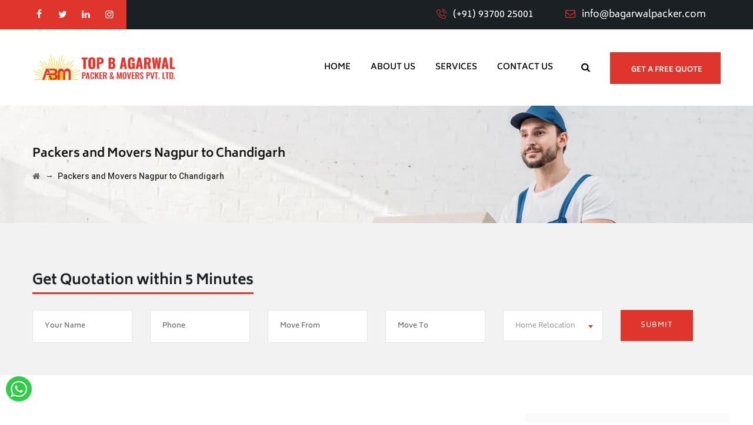

--- FILE ---
content_type: text/html; charset=UTF-8
request_url: https://bagarwalpacker.com/packers-and-movers-nagpur-to-chandigarh/
body_size: 22363
content:
<!DOCTYPE html>
<html lang="en-US" class="no-js">
<head>
<meta name="Content-Language" content="EN"/>	
<meta name="distribution" content="global"/>
<meta name="audience" content="all"/>	
<meta name="revisit-after" content="1 days" />
<meta name="robots" content="index, follow, max-snippet:-1, max-image-preview:large, max-video-preview:-1" />
<meta name="viewport" content="width=device-width,initial-scale=1,maximum-scale=1,user-scalable=no">	
<meta property="og:type" content="article" />	
<meta name="article:tag" content="packers and movers Nagpur to Chandigarh, movers and packers Nagpur to Chandigarh">
<meta name="classification" content="Packers and Movers Nagpur to Chandigarh">	
<meta name="keywords" content="packers and movers Nagpur to Chandigarh, packers movers Nagpur to Chandigarh, movers and packers services Nagpur to Chandigarh,  packers & movers Nagpur to Chandigarh, Household shifting Nagpur to Chandigarh, Relocation Services Nagpur to Chandigarh, Home Shifting Service Nagpur to Chandigarh.">					
<meta name="author" content="Bagarwal Packer">	
<meta property="og:image" content="https://bagarwalpacker.com/wp-content/uploads/2022/07/banner-12.jpg" >
<meta property="og:image:alt" content= "packers and movers Nagpur to Chandigarh">	
<meta name="image" content="https://bagarwalpacker.com/wp-content/uploads/2022/07/banner-12.jpg">
<meta itemprop="name" content="Packers and Movers Nagpur to Chandigarh- Shifting service charges">
<meta itemprop="description" content="Packers and Movers Nagpur to Chandigarh offering Home Shifting, Bike, car and truck transport services & Commercial shifting from Movers and Packers Nagpur to Chandigarh get moving instant quote">
<meta itemprop="image" content="https://bagarwalpacker.com/wp-content/uploads/2022/07/banner-12.jpg">
<meta name="HandheldFriendly" content="true">
	<meta name="google-site-verification" content="1vHSZf0s41qM_hYsROWxkyLXSf_0nBCz6Gqy4alkrKU" />
	<meta name="google-site-verification" content="EZvejutwFs6tJzhBxMJ__FsIyE7R8KRPCXiqmXgIsJw" />
	<meta charset="UTF-8">
	<meta name="SKYPE_TOOLBAR" content="SKYPE_TOOLBAR_PARSER_COMPATIBLE" />
	<!-- Google tag (gtag.js) -->
<script async src="https://www.googletagmanager.com/gtag/js?id=G-DY9ZY1M5WY"></script>
<script>
  window.dataLayer = window.dataLayer || [];
  function gtag(){dataLayer.push(arguments);}
  gtag('js', new Date());

  gtag('config', 'G-DY9ZY1M5WY');
</script>
	<link rel="profile" href="http://gmpg.org/xfn/11">
	<meta name="viewport" content="width=device-width, initial-scale=1">
		<script> 'use strict'; (function(html){html.className = html.className.replace(/\bno-js\b/,'js')})(document.documentElement);</script>
<meta name='robots' content='index, follow, max-image-preview:large, max-snippet:-1, max-video-preview:-1' />
	<style>img:is([sizes="auto" i], [sizes^="auto," i]) { contain-intrinsic-size: 3000px 1500px }</style>
	<!-- Speed of this site is optimised by WP Performance Score Booster plugin v2.2.1 - https://dipakgajjar.com/wp-performance-score-booster/ -->

	<!-- This site is optimized with the Yoast SEO plugin v20.1 - https://yoast.com/wordpress/plugins/seo/ -->
	<title>Packers and Movers Nagpur to Chandigarh | Transport Services Charges</title>
	<meta name="description" content="Top B Agarwal Packers Movers is professional packing and moving services, handling Packers and Movers Nagpur to Chandigarh, corporate and household relocations, car transportation services Cost and Charges" />
	<link rel="canonical" href="https://bagarwalpacker.com/packers-and-movers-nagpur-to-chandigarh/" />
	<meta property="og:locale" content="en_US" />
	<meta property="og:type" content="article" />
	<meta property="og:title" content="Packers and Movers Nagpur to Chandigarh | Transport Services Charges" />
	<meta property="og:description" content="Top B Agarwal Packers Movers is professional packing and moving services, handling Packers and Movers Nagpur to Chandigarh, corporate and household relocations, car transportation services Cost and Charges" />
	<meta property="og:url" content="https://bagarwalpacker.com/packers-and-movers-nagpur-to-chandigarh/" />
	<meta property="og:site_name" content="Top B Agarwal Packer &amp; Movers Pvt. Ltd." />
	<meta property="article:modified_time" content="2022-07-10T14:42:44+00:00" />
	<meta name="twitter:card" content="summary_large_image" />
	<meta name="twitter:label1" content="Est. reading time" />
	<meta name="twitter:data1" content="4 minutes" />
	<script type="application/ld+json" class="yoast-schema-graph">{"@context":"https://schema.org","@graph":[{"@type":"WebPage","@id":"https://bagarwalpacker.com/packers-and-movers-nagpur-to-chandigarh/","url":"https://bagarwalpacker.com/packers-and-movers-nagpur-to-chandigarh/","name":"Packers and Movers Nagpur to Chandigarh | Transport Services Charges","isPartOf":{"@id":"https://bagarwalpacker.com/#website"},"datePublished":"2022-07-10T12:45:13+00:00","dateModified":"2022-07-10T14:42:44+00:00","description":"Top B Agarwal Packers Movers is professional packing and moving services, handling Packers and Movers Nagpur to Chandigarh, corporate and household relocations, car transportation services Cost and Charges","breadcrumb":{"@id":"https://bagarwalpacker.com/packers-and-movers-nagpur-to-chandigarh/#breadcrumb"},"inLanguage":"en-US","potentialAction":[{"@type":"ReadAction","target":["https://bagarwalpacker.com/packers-and-movers-nagpur-to-chandigarh/"]}]},{"@type":"BreadcrumbList","@id":"https://bagarwalpacker.com/packers-and-movers-nagpur-to-chandigarh/#breadcrumb","itemListElement":[{"@type":"ListItem","position":1,"name":"Home","item":"https://bagarwalpacker.com/"},{"@type":"ListItem","position":2,"name":"Packers and Movers Nagpur to Chandigarh"}]},{"@type":"WebSite","@id":"https://bagarwalpacker.com/#website","url":"https://bagarwalpacker.com/","name":"Top B Agarwal Packer &amp; Movers Pvt. Ltd.","description":"Logistic, Transportation and warehousing service","publisher":{"@id":"https://bagarwalpacker.com/#organization"},"potentialAction":[{"@type":"SearchAction","target":{"@type":"EntryPoint","urlTemplate":"https://bagarwalpacker.com/?s={search_term_string}"},"query-input":"required name=search_term_string"}],"inLanguage":"en-US"},{"@type":"Organization","@id":"https://bagarwalpacker.com/#organization","name":"Top B Agarwal Packer &amp; Movers Pvt. Ltd.","url":"https://bagarwalpacker.com/","logo":{"@type":"ImageObject","inLanguage":"en-US","@id":"https://bagarwalpacker.com/#/schema/logo/image/","url":"http://bagarwalpacker.com/wp-content/uploads/2022/07/banner-12.jpg","contentUrl":"http://bagarwalpacker.com/wp-content/uploads/2022/07/banner-12.jpg","width":1920,"height":700,"caption":"Top B Agarwal Packer &amp; Movers Pvt. Ltd."},"image":{"@id":"https://bagarwalpacker.com/#/schema/logo/image/"}}]}</script>
	<!-- / Yoast SEO plugin. -->


<link rel='dns-prefetch' href='//fonts.googleapis.com' />
<link rel="alternate" type="application/rss+xml" title="Top B Agarwal Packer &amp; Movers Pvt. Ltd. &raquo; Feed" href="https://bagarwalpacker.com/feed/" />
<link rel="alternate" type="application/rss+xml" title="Top B Agarwal Packer &amp; Movers Pvt. Ltd. &raquo; Comments Feed" href="https://bagarwalpacker.com/comments/feed/" />
<style id='classic-theme-styles-inline-css'>
/*! This file is auto-generated */
.wp-block-button__link{color:#fff;background-color:#32373c;border-radius:9999px;box-shadow:none;text-decoration:none;padding:calc(.667em + 2px) calc(1.333em + 2px);font-size:1.125em}.wp-block-file__button{background:#32373c;color:#fff;text-decoration:none}
</style>
<style id='global-styles-inline-css'>
:root{--wp--preset--aspect-ratio--square: 1;--wp--preset--aspect-ratio--4-3: 4/3;--wp--preset--aspect-ratio--3-4: 3/4;--wp--preset--aspect-ratio--3-2: 3/2;--wp--preset--aspect-ratio--2-3: 2/3;--wp--preset--aspect-ratio--16-9: 16/9;--wp--preset--aspect-ratio--9-16: 9/16;--wp--preset--color--black: #000000;--wp--preset--color--cyan-bluish-gray: #abb8c3;--wp--preset--color--white: #ffffff;--wp--preset--color--pale-pink: #f78da7;--wp--preset--color--vivid-red: #cf2e2e;--wp--preset--color--luminous-vivid-orange: #ff6900;--wp--preset--color--luminous-vivid-amber: #fcb900;--wp--preset--color--light-green-cyan: #7bdcb5;--wp--preset--color--vivid-green-cyan: #00d084;--wp--preset--color--pale-cyan-blue: #8ed1fc;--wp--preset--color--vivid-cyan-blue: #0693e3;--wp--preset--color--vivid-purple: #9b51e0;--wp--preset--gradient--vivid-cyan-blue-to-vivid-purple: linear-gradient(135deg,rgba(6,147,227,1) 0%,rgb(155,81,224) 100%);--wp--preset--gradient--light-green-cyan-to-vivid-green-cyan: linear-gradient(135deg,rgb(122,220,180) 0%,rgb(0,208,130) 100%);--wp--preset--gradient--luminous-vivid-amber-to-luminous-vivid-orange: linear-gradient(135deg,rgba(252,185,0,1) 0%,rgba(255,105,0,1) 100%);--wp--preset--gradient--luminous-vivid-orange-to-vivid-red: linear-gradient(135deg,rgba(255,105,0,1) 0%,rgb(207,46,46) 100%);--wp--preset--gradient--very-light-gray-to-cyan-bluish-gray: linear-gradient(135deg,rgb(238,238,238) 0%,rgb(169,184,195) 100%);--wp--preset--gradient--cool-to-warm-spectrum: linear-gradient(135deg,rgb(74,234,220) 0%,rgb(151,120,209) 20%,rgb(207,42,186) 40%,rgb(238,44,130) 60%,rgb(251,105,98) 80%,rgb(254,248,76) 100%);--wp--preset--gradient--blush-light-purple: linear-gradient(135deg,rgb(255,206,236) 0%,rgb(152,150,240) 100%);--wp--preset--gradient--blush-bordeaux: linear-gradient(135deg,rgb(254,205,165) 0%,rgb(254,45,45) 50%,rgb(107,0,62) 100%);--wp--preset--gradient--luminous-dusk: linear-gradient(135deg,rgb(255,203,112) 0%,rgb(199,81,192) 50%,rgb(65,88,208) 100%);--wp--preset--gradient--pale-ocean: linear-gradient(135deg,rgb(255,245,203) 0%,rgb(182,227,212) 50%,rgb(51,167,181) 100%);--wp--preset--gradient--electric-grass: linear-gradient(135deg,rgb(202,248,128) 0%,rgb(113,206,126) 100%);--wp--preset--gradient--midnight: linear-gradient(135deg,rgb(2,3,129) 0%,rgb(40,116,252) 100%);--wp--preset--font-size--small: 13px;--wp--preset--font-size--medium: 20px;--wp--preset--font-size--large: 36px;--wp--preset--font-size--x-large: 42px;--wp--preset--spacing--20: 0.44rem;--wp--preset--spacing--30: 0.67rem;--wp--preset--spacing--40: 1rem;--wp--preset--spacing--50: 1.5rem;--wp--preset--spacing--60: 2.25rem;--wp--preset--spacing--70: 3.38rem;--wp--preset--spacing--80: 5.06rem;--wp--preset--shadow--natural: 6px 6px 9px rgba(0, 0, 0, 0.2);--wp--preset--shadow--deep: 12px 12px 50px rgba(0, 0, 0, 0.4);--wp--preset--shadow--sharp: 6px 6px 0px rgba(0, 0, 0, 0.2);--wp--preset--shadow--outlined: 6px 6px 0px -3px rgba(255, 255, 255, 1), 6px 6px rgba(0, 0, 0, 1);--wp--preset--shadow--crisp: 6px 6px 0px rgba(0, 0, 0, 1);}:where(.is-layout-flex){gap: 0.5em;}:where(.is-layout-grid){gap: 0.5em;}body .is-layout-flex{display: flex;}.is-layout-flex{flex-wrap: wrap;align-items: center;}.is-layout-flex > :is(*, div){margin: 0;}body .is-layout-grid{display: grid;}.is-layout-grid > :is(*, div){margin: 0;}:where(.wp-block-columns.is-layout-flex){gap: 2em;}:where(.wp-block-columns.is-layout-grid){gap: 2em;}:where(.wp-block-post-template.is-layout-flex){gap: 1.25em;}:where(.wp-block-post-template.is-layout-grid){gap: 1.25em;}.has-black-color{color: var(--wp--preset--color--black) !important;}.has-cyan-bluish-gray-color{color: var(--wp--preset--color--cyan-bluish-gray) !important;}.has-white-color{color: var(--wp--preset--color--white) !important;}.has-pale-pink-color{color: var(--wp--preset--color--pale-pink) !important;}.has-vivid-red-color{color: var(--wp--preset--color--vivid-red) !important;}.has-luminous-vivid-orange-color{color: var(--wp--preset--color--luminous-vivid-orange) !important;}.has-luminous-vivid-amber-color{color: var(--wp--preset--color--luminous-vivid-amber) !important;}.has-light-green-cyan-color{color: var(--wp--preset--color--light-green-cyan) !important;}.has-vivid-green-cyan-color{color: var(--wp--preset--color--vivid-green-cyan) !important;}.has-pale-cyan-blue-color{color: var(--wp--preset--color--pale-cyan-blue) !important;}.has-vivid-cyan-blue-color{color: var(--wp--preset--color--vivid-cyan-blue) !important;}.has-vivid-purple-color{color: var(--wp--preset--color--vivid-purple) !important;}.has-black-background-color{background-color: var(--wp--preset--color--black) !important;}.has-cyan-bluish-gray-background-color{background-color: var(--wp--preset--color--cyan-bluish-gray) !important;}.has-white-background-color{background-color: var(--wp--preset--color--white) !important;}.has-pale-pink-background-color{background-color: var(--wp--preset--color--pale-pink) !important;}.has-vivid-red-background-color{background-color: var(--wp--preset--color--vivid-red) !important;}.has-luminous-vivid-orange-background-color{background-color: var(--wp--preset--color--luminous-vivid-orange) !important;}.has-luminous-vivid-amber-background-color{background-color: var(--wp--preset--color--luminous-vivid-amber) !important;}.has-light-green-cyan-background-color{background-color: var(--wp--preset--color--light-green-cyan) !important;}.has-vivid-green-cyan-background-color{background-color: var(--wp--preset--color--vivid-green-cyan) !important;}.has-pale-cyan-blue-background-color{background-color: var(--wp--preset--color--pale-cyan-blue) !important;}.has-vivid-cyan-blue-background-color{background-color: var(--wp--preset--color--vivid-cyan-blue) !important;}.has-vivid-purple-background-color{background-color: var(--wp--preset--color--vivid-purple) !important;}.has-black-border-color{border-color: var(--wp--preset--color--black) !important;}.has-cyan-bluish-gray-border-color{border-color: var(--wp--preset--color--cyan-bluish-gray) !important;}.has-white-border-color{border-color: var(--wp--preset--color--white) !important;}.has-pale-pink-border-color{border-color: var(--wp--preset--color--pale-pink) !important;}.has-vivid-red-border-color{border-color: var(--wp--preset--color--vivid-red) !important;}.has-luminous-vivid-orange-border-color{border-color: var(--wp--preset--color--luminous-vivid-orange) !important;}.has-luminous-vivid-amber-border-color{border-color: var(--wp--preset--color--luminous-vivid-amber) !important;}.has-light-green-cyan-border-color{border-color: var(--wp--preset--color--light-green-cyan) !important;}.has-vivid-green-cyan-border-color{border-color: var(--wp--preset--color--vivid-green-cyan) !important;}.has-pale-cyan-blue-border-color{border-color: var(--wp--preset--color--pale-cyan-blue) !important;}.has-vivid-cyan-blue-border-color{border-color: var(--wp--preset--color--vivid-cyan-blue) !important;}.has-vivid-purple-border-color{border-color: var(--wp--preset--color--vivid-purple) !important;}.has-vivid-cyan-blue-to-vivid-purple-gradient-background{background: var(--wp--preset--gradient--vivid-cyan-blue-to-vivid-purple) !important;}.has-light-green-cyan-to-vivid-green-cyan-gradient-background{background: var(--wp--preset--gradient--light-green-cyan-to-vivid-green-cyan) !important;}.has-luminous-vivid-amber-to-luminous-vivid-orange-gradient-background{background: var(--wp--preset--gradient--luminous-vivid-amber-to-luminous-vivid-orange) !important;}.has-luminous-vivid-orange-to-vivid-red-gradient-background{background: var(--wp--preset--gradient--luminous-vivid-orange-to-vivid-red) !important;}.has-very-light-gray-to-cyan-bluish-gray-gradient-background{background: var(--wp--preset--gradient--very-light-gray-to-cyan-bluish-gray) !important;}.has-cool-to-warm-spectrum-gradient-background{background: var(--wp--preset--gradient--cool-to-warm-spectrum) !important;}.has-blush-light-purple-gradient-background{background: var(--wp--preset--gradient--blush-light-purple) !important;}.has-blush-bordeaux-gradient-background{background: var(--wp--preset--gradient--blush-bordeaux) !important;}.has-luminous-dusk-gradient-background{background: var(--wp--preset--gradient--luminous-dusk) !important;}.has-pale-ocean-gradient-background{background: var(--wp--preset--gradient--pale-ocean) !important;}.has-electric-grass-gradient-background{background: var(--wp--preset--gradient--electric-grass) !important;}.has-midnight-gradient-background{background: var(--wp--preset--gradient--midnight) !important;}.has-small-font-size{font-size: var(--wp--preset--font-size--small) !important;}.has-medium-font-size{font-size: var(--wp--preset--font-size--medium) !important;}.has-large-font-size{font-size: var(--wp--preset--font-size--large) !important;}.has-x-large-font-size{font-size: var(--wp--preset--font-size--x-large) !important;}
:where(.wp-block-post-template.is-layout-flex){gap: 1.25em;}:where(.wp-block-post-template.is-layout-grid){gap: 1.25em;}
:where(.wp-block-columns.is-layout-flex){gap: 2em;}:where(.wp-block-columns.is-layout-grid){gap: 2em;}
:root :where(.wp-block-pullquote){font-size: 1.5em;line-height: 1.6;}
</style>
<link rel='stylesheet' id='wpo_min-header-0-css' href='https://bagarwalpacker.com/wp-content/cache/wpo-minify/1743233772/assets/wpo-minify-header-4ff5a4c4.min.css'  media='all' />
<script  src="https://bagarwalpacker.com/wp-content/cache/wpo-minify/1743233772/assets/wpo-minify-header-beed150e.min.js" id="wpo_min-header-0-js"></script>
<link rel="https://api.w.org/" href="https://bagarwalpacker.com/wp-json/" /><link rel="alternate" title="JSON" type="application/json" href="https://bagarwalpacker.com/wp-json/wp/v2/pages/10073" /><link rel="EditURI" type="application/rsd+xml" title="RSD" href="https://bagarwalpacker.com/xmlrpc.php?rsd" />
<meta name="generator" content="WordPress 6.7.2" />
<link rel='shortlink' href='https://bagarwalpacker.com/?p=10073' />
<link rel="alternate" title="oEmbed (JSON)" type="application/json+oembed" href="https://bagarwalpacker.com/wp-json/oembed/1.0/embed?url=https%3A%2F%2Fbagarwalpacker.com%2Fpackers-and-movers-nagpur-to-chandigarh%2F" />
<link rel="alternate" title="oEmbed (XML)" type="text/xml+oembed" href="https://bagarwalpacker.com/wp-json/oembed/1.0/embed?url=https%3A%2F%2Fbagarwalpacker.com%2Fpackers-and-movers-nagpur-to-chandigarh%2F&#038;format=xml" />
<!-- Inline CSS Start --><!-- Inline CSS End --><meta name="generator" content="Powered by WPBakery Page Builder - drag and drop page builder for WordPress."/>
<meta name="generator" content="Powered by Slider Revolution 6.5.5 - responsive, Mobile-Friendly Slider Plugin for WordPress with comfortable drag and drop interface." />
<link rel="icon" href="https://bagarwalpacker.com/wp-content/uploads/2022/06/favicon-150x150.png" sizes="32x32" />
<link rel="icon" href="https://bagarwalpacker.com/wp-content/uploads/2022/06/favicon.png" sizes="192x192" />
<link rel="apple-touch-icon" href="https://bagarwalpacker.com/wp-content/uploads/2022/06/favicon.png" />
<meta name="msapplication-TileImage" content="https://bagarwalpacker.com/wp-content/uploads/2022/06/favicon.png" />
<script>function setREVStartSize(e){
			//window.requestAnimationFrame(function() {				 
				window.RSIW = window.RSIW===undefined ? window.innerWidth : window.RSIW;	
				window.RSIH = window.RSIH===undefined ? window.innerHeight : window.RSIH;	
				try {								
					var pw = document.getElementById(e.c).parentNode.offsetWidth,
						newh;
					pw = pw===0 || isNaN(pw) ? window.RSIW : pw;
					e.tabw = e.tabw===undefined ? 0 : parseInt(e.tabw);
					e.thumbw = e.thumbw===undefined ? 0 : parseInt(e.thumbw);
					e.tabh = e.tabh===undefined ? 0 : parseInt(e.tabh);
					e.thumbh = e.thumbh===undefined ? 0 : parseInt(e.thumbh);
					e.tabhide = e.tabhide===undefined ? 0 : parseInt(e.tabhide);
					e.thumbhide = e.thumbhide===undefined ? 0 : parseInt(e.thumbhide);
					e.mh = e.mh===undefined || e.mh=="" || e.mh==="auto" ? 0 : parseInt(e.mh,0);		
					if(e.layout==="fullscreen" || e.l==="fullscreen") 						
						newh = Math.max(e.mh,window.RSIH);					
					else{					
						e.gw = Array.isArray(e.gw) ? e.gw : [e.gw];
						for (var i in e.rl) if (e.gw[i]===undefined || e.gw[i]===0) e.gw[i] = e.gw[i-1];					
						e.gh = e.el===undefined || e.el==="" || (Array.isArray(e.el) && e.el.length==0)? e.gh : e.el;
						e.gh = Array.isArray(e.gh) ? e.gh : [e.gh];
						for (var i in e.rl) if (e.gh[i]===undefined || e.gh[i]===0) e.gh[i] = e.gh[i-1];
											
						var nl = new Array(e.rl.length),
							ix = 0,						
							sl;					
						e.tabw = e.tabhide>=pw ? 0 : e.tabw;
						e.thumbw = e.thumbhide>=pw ? 0 : e.thumbw;
						e.tabh = e.tabhide>=pw ? 0 : e.tabh;
						e.thumbh = e.thumbhide>=pw ? 0 : e.thumbh;					
						for (var i in e.rl) nl[i] = e.rl[i]<window.RSIW ? 0 : e.rl[i];
						sl = nl[0];									
						for (var i in nl) if (sl>nl[i] && nl[i]>0) { sl = nl[i]; ix=i;}															
						var m = pw>(e.gw[ix]+e.tabw+e.thumbw) ? 1 : (pw-(e.tabw+e.thumbw)) / (e.gw[ix]);					
						newh =  (e.gh[ix] * m) + (e.tabh + e.thumbh);
					}
					var el = document.getElementById(e.c);
					if (el!==null && el) el.style.height = newh+"px";					
					el = document.getElementById(e.c+"_wrapper");
					if (el!==null && el) {
						el.style.height = newh+"px";
						el.style.display = "block";
					}
				} catch(e){
					console.log("Failure at Presize of Slider:" + e)
				}					   
			//});
		  };</script>
		<style id="wp-custom-css">
			.themestek-header-style-4 .themestek-pre-header-wrapper .social-icons li a {
    color: #ffffff;
}

.themestek-titlebar-main-inner .entry-title-wrapper h1 {
    font-size: 20px;
    line-height: 30px;
}

#header-widget-area .widget_text .chw-title {
    display: inline-block;
    margin-bottom: 27px;
    border-bottom: 3px solid #df352c;
    font-size: 24px;
}

.themestek-header-style-4 .themestek-vc_general.themestek-vc_btn3.themestek-vc_btn3-size-md.themestek-vc_btn3-style-flat {
    color: #ffffff;
}

.first-footer-inner .widget-area ul li {
    font-size: 15px;
    font-weight: 600;
    letter-spacing: -0.5px;
}

footer a {
    color: #000;
}

.first-footer-inner .widget-area .widget-title {
	  position: absolute;
    width: max-content;
    font-size: 30px;
}

.first-footer-inner .widget-area .menu-footer1-container {
	  padding-top: 80px;
}

.first-footer-inner .widget-area  .menu-footer2-container {
	  padding-top: 80px;
}

.first-footer-inner .widget-area  .menu-footer3-container {
	  padding-top: 80px;
}

.service-image {
    padding-top: 0px !important;
    padding-bottom: 0px !important;
}

@media (max-width: 767px) {

.themestek-last-sep-none {
    display: none !important;
}
	
.site-header-main.themestek-table {
    padding: 0px;
}
	
.image-pad img {
    padding: 0px 15px 0px 15px;
}
	
.top-contact li:nth-child(2) {
  display: none;
}
	
.themestek-pre-header-content .themestek-align-right {
    width: 100%;
}
	
.themestek-pre-header-content .themestek-align-right .top-contact li {
    width: 100%;
    font-size: 20px;
    padding: 5px 0px 0px 0px;
}
	
.themestek-pre-header-content .themestek-align-right .top-contact li > i {
    font-size: 20px;
}
	
.first-footer-inner .widget-area .widget-title {
    position: absolute;
    width: inherit;
    font-size: 25px;
    line-height: 38px;
}
	
.first-footer-inner .widget-area .menu-footer1-container {
    padding-top: 120px;
}	
	
.first-footer-inner .widget-area .menu-footer2-container {
    padding-top: 0px;
}
	
.first-footer-inner .widget-area .menu-footer3-container {
    padding-top: 0px;
}
	
aside#sidebar-right {
    display: none;
}	
	
#header-widget-area .widget_text .chw-title {
    font-size: 20px;
}	
	
}		</style>
		<noscript><style> .wpb_animate_when_almost_visible { opacity: 1; }</style></noscript></head>
<body class="page-template-default page page-id-10073 themestek-headerstyle-4 themestek-wide themestek-sidebar-true themestek-sidebar-right wpb-js-composer js-comp-ver-6.7.0 vc_responsive">
<div id="themestek-home"></div>
<div class="main-holder">
	<div id="page" class="hfeed site">
		<header id="masthead" class=" themestek-header-style-4 themestek-main-menu-total-4">
	<div class="themestek-header-block  themestek-mmenu-active-color-custom themestek-dmenu-active-color-custom">
		<div class="themestek-search-overlay">
				<div class="themestek-icon-close"></div>
	<div class="themestek-search-outer">
				<form method="get" class="themestek-site-searchform" action="https://bagarwalpacker.com">
			<input type="search" class="field searchform-s" name="s" placeholder="Type Word Then Press Enter" />
			<button type="submit"><span class="themestek-moversco-icon-search"></span></button>
		</form>
	</div>
</div>
		<div class="themestek-pre-header-wrapper themestek-bgcolor-custom themestek-textcolor-white">
	<div class="themestek-pre-header-inner">
		<div class="container">
			<div class="themestek-table themestek-pre-header-content"><div class="themestek-table-cell"><div class="themestek-last-sep-none"><div class="themestek-social-links-wrapper"><ul class="social-icons"><li class="themestek-social-facebook"><a class=" tooltip-top" target="_blank" href="#"><i class="themestek-moversco-icon-facebook"></i></a></li>
<li class="themestek-social-twitter"><a class=" tooltip-top" target="_blank" href="#"><i class="themestek-moversco-icon-twitter"></i></a></li>
<li class="themestek-social-linkedin"><a class=" tooltip-top" target="_blank" href=""><i class="themestek-moversco-icon-linkedin"></i></a></li>
<li class="themestek-social-instagram"><a class=" tooltip-top" target="_blank" href="#"><i class="themestek-moversco-icon-instagram"></i></a></li>
</ul></div></div></div><div class="themestek-table-cell themestek-align-right"><ul class="top-contact">
<li><i class="themestek-moversco-icon-phone-call"></i><a href="tel:+919370025001"><span class="b-frst">(+91) 93700 25001</span></a></li>
<li><i class="themestek-moversco-icon-mail"></i><a href="#">info@bagarwalpacker.com</a></li>
</ul></div></div>		</div>
	</div>
</div>
		<div id="themestek-stickable-header-w" class="themestek-stickable-header-w themestek-bgcolor-white" style="height:130px">
	<div id="site-header" class="site-header themestek-bgcolor-white themestek-sticky-bgcolor-white themestek-mmmenu-override-yes themestek-above-content-yes  themestek-stickable-header">
		<div class="site-header-main themestek-table container">
			<div class="site-branding themestek-table-cell">
				<div class="headerlogo themestek-logotype-image themestek-stickylogo-yes"><span class="site-title"><span class="logo-link-text">Top B Agarwal Packer &amp; Movers Pvt. Ltd. - Logistic, Transportation and warehousing service</span><a class="home-link" href="https://bagarwalpacker.com/" title="Top B Agarwal Packer &amp; Movers Pvt. Ltd."><span class="themestek-sc-logo themestek-sc-logo-type-image"><img class="themestek-logo-img standardlogo" alt="Top B Agarwal Packer &amp; Movers Pvt. Ltd." src="http://bagarwalpacker.com/wp-content/uploads/2022/07/bagarwalpacker-logo-1-new.png"><img class="themestek-logo-img crosslogo" alt="Top B Agarwal Packer &amp; Movers Pvt. Ltd." src="http://bagarwalpacker.com/wp-content/uploads/2022/07/bagarwalpacker-logo-1-new.png"><img class="themestek-logo-img stickylogo" alt="Top B Agarwal Packer &amp; Movers Pvt. Ltd." src="http://bagarwalpacker.com/wp-content/uploads/2022/07/bagarwalpacker-logo-1-new.png"></span></a></span><h2 class="site-description">Logistic, Transportation and warehousing service</h2></div>			</div><!-- .site-branding -->
			<div id="site-header-menu" class="site-header-menu themestek-table-cell">
				<nav id="site-navigation" class="main-navigation" aria-label="Primary Menu" data-sticky-height="90">
					<div class="themestek-header-text-area themestek-header-button-w">
		<div class="themestek-vc_btn3-container themestek-vc_btn3-inline"><a class="themestek-vc_general themestek-vc_btn3 themestek-vc_btn3-size-md themestek-vc_btn3-shape-square themestek-vc_btn3-style-flat themestek-vc_btn3-weight-yes themestek-vc_btn3-color-skincolor" href="http://bagarwalpacker.com/get-a-free-quote" title="">Get a free quote</a></div></div>					<div class="themestek-header-icons "><span class="themestek-header-icon themestek-header-search-link"><a href="#"><i class="themestek-moversco-icon-search-2"></i></a></span></div>										<button id="menu-toggle" class="menu-toggle">
	<span class="themestek-hide">Toggle menu</span><i class="themestek-moversco-icon-bars"></i>
</button>
<div class="nav-menu"><ul id="menu-company-menu" class="nav-menu"><li id="menu-item-9997" class="menu-item menu-item-type-post_type menu-item-object-page menu-item-home menu-item-9997"><a href="https://bagarwalpacker.com/">Home</a></li>
<li id="menu-item-9812" class="menu-item menu-item-type-post_type menu-item-object-page menu-item-9812"><a href="https://bagarwalpacker.com/about-us/">About Us</a></li>
<li id="menu-item-9813" class="menu-item menu-item-type-post_type menu-item-object-page menu-item-has-children menu-item-9813"><a href="https://bagarwalpacker.com/services/">Services</a>
<ul class="sub-menu">
	<li id="menu-item-10000" class="menu-item menu-item-type-post_type menu-item-object-themestek-service menu-item-10000"><a href="https://bagarwalpacker.com/service/home-relocation/">Home Relocation</a></li>
	<li id="menu-item-9999" class="menu-item menu-item-type-post_type menu-item-object-themestek-service menu-item-9999"><a href="https://bagarwalpacker.com/service/door-to-door-moving/">Door To Door Moving</a></li>
	<li id="menu-item-10001" class="menu-item menu-item-type-post_type menu-item-object-themestek-service menu-item-10001"><a href="https://bagarwalpacker.com/service/office-shifting/">Office Shifting</a></li>
	<li id="menu-item-10003" class="menu-item menu-item-type-post_type menu-item-object-themestek-service menu-item-10003"><a href="https://bagarwalpacker.com/service/transportation-services/">Transportation Services</a></li>
	<li id="menu-item-10002" class="menu-item menu-item-type-post_type menu-item-object-themestek-service menu-item-10002"><a href="https://bagarwalpacker.com/service/parcel-services/">Parcel Services</a></li>
	<li id="menu-item-9998" class="menu-item menu-item-type-post_type menu-item-object-themestek-service menu-item-9998"><a href="https://bagarwalpacker.com/service/car-loading/">Car Loading</a></li>
</ul>
</li>
<li id="menu-item-9814" class="menu-item menu-item-type-post_type menu-item-object-page menu-item-9814"><a href="https://bagarwalpacker.com/contact-us/">Contact Us</a></li>
</ul></div>				</nav><!-- .main-navigation -->
			</div><!-- .site-header-menu -->
		</div><!-- .site-header-main -->
	</div>
</div>
					<div class="themestek-titlebar-wrapper themestek-bg themestek-bgcolor-transparent themestek-titlebar-align-allleft themestek-textcolor-dark themestek-bgimage-yes">
			<div class="themestek-titlebar-wrapper-bg-layer themestek-bg-layer"></div>
			<div class="themestek-titlebar entry-header">
				<div class="themestek-titlebar-inner-wrapper">
					<div class="themestek-titlebar-main">
						<div class="container">
							<div class="themestek-titlebar-main-inner">
								<div class="entry-title-wrapper"><div class="container"><h1 class="entry-title"> Packers and Movers Nagpur to Chandigarh</h1></div></div><div class="breadcrumb-wrapper"><div class="container"><div class="breadcrumb-wrapper-inner"><!-- Breadcrumb NavXT output --><span><a title="Go to Top B Agarwal Packer &amp; Movers Pvt. Ltd.." href="https://bagarwalpacker.com" class="home"><i class="fa fa-home"></i><span class="hide">Top B Agarwal Packer &amp; Movers Pvt. Ltd.</span></a></span> <span class="themestek-bread-sep"> &nbsp; &rarr; &nbsp;</span><span><span class="post post-page current-item">Packers and Movers Nagpur to Chandigarh</span></span></div></div></div>							</div>
						</div>
					</div><!-- .themestek-titlebar-main -->
				</div><!-- .themestek-titlebar-inner-wrapper -->
			</div><!-- .themestek-titlebar -->
		</div><!-- .themestek-titlebar-wrapper -->
	
    <div id="header-widget-area" class="container-fuild chw-widget-area widget-area" role="complementary" style="background-color: #f2f2f2; padding: 50px 0px 30px 0px;">
    	<div class="container"> <div class="widget_text chw-widget"><h2 class="chw-title">Get Quotation within 5 Minutes</h2><div class="textwidget custom-html-widget">
<div class="wpcf7 no-js" id="wpcf7-f10501-o3" lang="en-US" dir="ltr">
<div class="screen-reader-response"><p role="status" aria-live="polite" aria-atomic="true"></p> <ul></ul></div>
<form action="/packers-and-movers-nagpur-to-chandigarh/#wpcf7-f10501-o3" method="post" class="wpcf7-form init" aria-label="Contact form" novalidate="novalidate" data-status="init">
<div style="display: none;">
<input type="hidden" name="_wpcf7" value="10501" />
<input type="hidden" name="_wpcf7_version" value="5.7.7" />
<input type="hidden" name="_wpcf7_locale" value="en_US" />
<input type="hidden" name="_wpcf7_unit_tag" value="wpcf7-f10501-o3" />
<input type="hidden" name="_wpcf7_container_post" value="0" />
<input type="hidden" name="_wpcf7_posted_data_hash" value="" />
</div>
<div class="main-form">
	<div class="row">
		<div class="col-sm-2">
			<div class="input-group">
				<p><span class="wpcf7-form-control-wrap" data-name="your-name"><input size="40" class="wpcf7-form-control wpcf7-text wpcf7-validates-as-required" aria-required="true" aria-invalid="false" placeholder="Your Name" value="" type="text" name="your-name" /></span>
				</p>
			</div>
		</div>
		<div class="col-sm-2">
			<div class="input-group">
				<p><span class="wpcf7-form-control-wrap" data-name="phone"><input size="40" class="wpcf7-form-control wpcf7-text wpcf7-validates-as-required" aria-required="true" aria-invalid="false" placeholder="Phone" value="" type="text" name="phone" /></span>
				</p>
			</div>
		</div>
		<div class="col-sm-2">
			<div class="input-group">
				<p><span class="wpcf7-form-control-wrap" data-name="move-from"><input size="40" class="wpcf7-form-control wpcf7-text wpcf7-validates-as-required" aria-required="true" aria-invalid="false" placeholder="Move From" value="" type="text" name="move-from" /></span>
				</p>
			</div>
		</div>
		<div class="col-sm-2">
			<div class="input-group">
				<p><span class="wpcf7-form-control-wrap" data-name="move-to"><input size="40" class="wpcf7-form-control wpcf7-text wpcf7-validates-as-required" aria-required="true" aria-invalid="false" placeholder="Move To" value="" type="text" name="move-to" /></span>
				</p>
			</div>
		</div>
		<div class="col-sm-2">
			<div class="input-group">
				<p><span class="wpcf7-form-control-wrap" data-name="select-service"><select class="wpcf7-form-control wpcf7-select wpcf7-validates-as-required" aria-required="true" aria-invalid="false" name="select-service"><option value="Home Relocation">Home Relocation</option><option value="Office Shifting">Office Shifting</option><option value="Door to Door Moving">Door to Door Moving</option><option value="Transportation Services">Transportation Services</option><option value="Car Loading">Car Loading</option></select></span>
				</p>
			</div>
		</div>
		<div class="col-sm-2 ts-form-submitbt">
			<div class="input-group input-button">
				<p><input class="wpcf7-form-control has-spinner wpcf7-submit" type="submit" value="Submit" />
				</p>
			</div>
		</div>
	</div>
</div><div class="wpcf7-response-output" aria-hidden="true"></div>
</form>
</div>
</div></div> </div>
    </div>



			</div>
</header><!-- .site-header -->
		<div id="content-wrapper" class="site-content-wrapper">
						<div id="content" class="site-content container">
				<div id="content-inner" class="site-content-inner row multi-columns-row">
			

	<div id="primary" class="content-area col-md-9 col-lg-9 col-xs-12 container">
		<main id="main" class="site-main">
		<article id="post-10073" class="post-10073 page type-page status-publish hentry">
		<header class="single-entry-header themestek-hide">
		<h2 class="entry-title">Packers and Movers Nagpur to Chandigarh</h2>	</header><!-- .entry-header -->
	<div class="entry-content">
		<h2><span data-preserver-spaces="true">How Top B Agarwal packers and movers promise the best quality packers and movers Nagpur to Chandigarh services</span></h2>
<p><span data-preserver-spaces="true">Top B Agarwal packers and movers have earned the highest quality service reward and trust from its residents and official packers and movers.</span></p>
<p><span data-preserver-spaces="true">There are many cheap and budget-friendly packers and movers Nagpur to Chandigarh. You might get many promises of the<strong> best relocation services Nagpur to Chandigarh</strong> from cheap moving companies; however, you will face hidden charges after completing the move. Choosing the right and best movers and packers Nagpur to Chandigarh,  Top B Agarwal packers is crucial for home relocation; therefore, it is best to verify the moving companies before hiring them.</span></p>
<p><span data-preserver-spaces="true"><strong>Top B Agarwal packers and movers will be the perfect option for house shifting</strong>; you can get truck rental services according to your household goods and select shared transport trucks and dedicated trucks from our moving company Nagpur to Chandigarh.</span></p>
<h2><span data-preserver-spaces="true">When should you start looking for packers and movers Nagpur to Chandigarh?</span></h2>
<ul>
<li><span data-preserver-spaces="true">You can share your details, such as destination &amp; origin, moving items, moving date, packing &amp; moving service quality necessary, and the distance. You need to call us and contact us on our Portal; within minutes, you will receive three references from top-rated packers and movers Nagpur to Chandigarh based on your moving necessities.</span></li>
<li><span data-preserver-spaces="true">We can provide a pre-move survey to local packers and movers Nagpur to Chandigarh to quote your shifting charges. Our professional packers and movers agents will give the estimations after physical surveys of several items and provide the costs to be calculated.</span></li>
<li><span data-preserver-spaces="true">You can also talk to the highest authority of our best movers and packers Nagpur to Chandigarh to get the deals and get a decent discount on charges.</span></li>
<li><span data-preserver-spaces="true">You can easily compare the moving costs quoted by moving companies Nagpur to Chandigarh by the reviews &amp; ratings of packers and movers Nagpur to Chandigarh.</span></li>
<li><span data-preserver-spaces="true">You can decide on the relocation services Nagpur to Chandigarh if they meet your relocation needs and are within your budget.</span></li>
</ul>
<h2><span data-preserver-spaces="true">Frequently Asked Questions &#8211; Packers and Movers services Nagpur to Chandigarh</span></h2>
<h4><span data-preserver-spaces="true">Will packers and movers pack and unpack everything for you?</span></h4>
<p><span data-preserver-spaces="true">Best packers and movers Nagpur to Chandigarh are professionals who safely pack and transport our goods, such as baggage, furniture, artefacts, and furnishings. Contact the most reputable movers and packers Nagpur to Chandigarh who can provide safe and efficient unpacking services during your relocation.</span></p>
<h4><span data-preserver-spaces="true">Which movers and packers Nagpur to Chandigarh provide the best quality service?</span></h4>
<p><span data-preserver-spaces="true">Providing high-quality packers and movers services Nagpur to Chandigarh met some requirements. We handle all household belongings with exceptional caution when transporting them to the vehicle, throughout transit, and during unloading.</span></p>
<h4><span data-preserver-spaces="true">Is it going to make a difference if I hire reliable packers and movers Nagpur to Chandigarh?</span></h4>
<p><span data-preserver-spaces="true">Top B Agarwal packers and movers were founded with the sole vision of making the packers and movers industry a credible one where the customer can trust us and make his move in the most hassle-free and smooth manner possible. As a Moving Company Nagpur to Chandigarh, I believe in quality and customer delight.</span></p>
<h4><span data-preserver-spaces="true">How can I be confident we will receive good packers and movers service Nagpur to Chandigarh?</span></h4>
<p><span data-preserver-spaces="true">Top B Agarwal packers and movers Nagpur to Chandigarh is a well-known moving company with branches in strategic areas, sturdy all-weather packing, and a well-trained workforce. </span></p>
<h4><span data-preserver-spaces="true">What are the advantages of using packers and movers services Nagpur to Chandigarh?</span></h4>
<p><span data-preserver-spaces="true">Packers and movers services Nagpur to Chandigarh is a well-known and dependable company in the movers and packers industry. Packing, unpacking, loading, unloading, and goods transportation are handled by highly skilled personnel. To ensure the products&#8217; safety, we employ the safest and most secure packaging materials and containers.</span></p>
<h4><span data-preserver-spaces="true">When packers and movers properly pack everything Nagpur to Chandigarh, why do I need insurance?</span></h4>
<p><span data-preserver-spaces="true">Even if they are professionally packed, you should ensure your products. It will protect you from financial loss if damaged or destroyed during the moving process due to unforeseen circumstances such as fire, accidents, sabotage, riots, etc.</span></p>
<h4><span data-preserver-spaces="true">What are my responsibilities during the moving process by the Moving company Nagpur to Chandigarh?</span></h4>
<p><span data-preserver-spaces="true">You won&#8217;t have to be concerned about much during the moving procedure. However, you will be asked to give certain documents and other materials for certain things. We recommend that you speak with our field officer about this in detail. The amount of time it takes to pack and load objects is determined by the number of items transferred. However, it usually takes around three times as long.</span></p>
<h4><span data-preserver-spaces="true">What should I do to reschedule my packer&#8217;s and movers&#8217; services Nagpur to Chandigarh?</span></h4>
<p><span data-preserver-spaces="true">Packers and movers, Changes in your relocation arrangements must be communicated to the moving firm as soon as possible. It would help if you also kept in mind that the cost estimate may alter due to the new date you have chosen for the venue.</span></p>
<div class='yarpp yarpp-related yarpp-related-website yarpp-template-list'>
<!-- YARPP List -->
<h3>Bagarwal Packers And Movers Related Cities Network:</h3><ol>
<li><a href="https://bagarwalpacker.com/packers-and-movers-chandigarh/" rel="bookmark" title="Packers and Movers Chandigarh">Packers and Movers Chandigarh </a></li>
<li><a href="https://bagarwalpacker.com/packers-and-movers-nagpur-to-nagpur/" rel="bookmark" title="Packers and Movers Nagpur to Nagpur">Packers and Movers Nagpur to Nagpur </a></li>
<li><a href="https://bagarwalpacker.com/packers-and-movers-nagpur-to-kannur/" rel="bookmark" title="Packers and Movers Nagpur to Kannur">Packers and Movers Nagpur to Kannur </a></li>
<li><a href="https://bagarwalpacker.com/packers-and-movers-nagpur-to-coimbatore/" rel="bookmark" title="Packers and Movers Nagpur to coimbatore">Packers and Movers Nagpur to coimbatore </a></li>
<li><a href="https://bagarwalpacker.com/packers-and-movers-nagpur-to-amritsar/" rel="bookmark" title="Packers and Movers Nagpur to Amritsar">Packers and Movers Nagpur to Amritsar </a></li>
<li><a href="https://bagarwalpacker.com/packers-and-movers-nagpur-to-firozabad/" rel="bookmark" title="Packers and Movers Nagpur to Firozabad">Packers and Movers Nagpur to Firozabad </a></li>
<li><a href="https://bagarwalpacker.com/packers-and-movers-nagpur-to-ghaziabad/" rel="bookmark" title="Packers and Movers Nagpur to Ghaziabad">Packers and Movers Nagpur to Ghaziabad </a></li>
<li><a href="https://bagarwalpacker.com/packers-and-movers-nagpur-to-jalandhar/" rel="bookmark" title="Packers and Movers Nagpur to Jalandhar">Packers and Movers Nagpur to Jalandhar </a></li>
<li><a href="https://bagarwalpacker.com/packers-and-movers-nagpur-to-kollam/" rel="bookmark" title="Packers and Movers Nagpur to Kollam">Packers and Movers Nagpur to Kollam </a></li>
<li><a href="https://bagarwalpacker.com/packers-and-movers-nagpur-to-meerut/" rel="bookmark" title="Packers and Movers Nagpur to Meerut">Packers and Movers Nagpur to Meerut </a></li>
<li><a href="https://bagarwalpacker.com/packers-and-movers-nagpur-to-prayagraj/" rel="bookmark" title="Packers and Movers Nagpur to Prayagraj">Packers and Movers Nagpur to Prayagraj </a></li>
<li><a href="https://bagarwalpacker.com/packers-and-movers-nagpur-to-vasai-virar-city/" rel="bookmark" title="Packers and Movers Nagpur to Vasai Virar City">Packers and Movers Nagpur to Vasai Virar City </a></li>
<li><a href="https://bagarwalpacker.com/packers-and-movers-nagpur-to-jharkhand/" rel="bookmark" title="Packers and Movers Nagpur to Jharkhand">Packers and Movers Nagpur to Jharkhand </a></li>
<li><a href="https://bagarwalpacker.com/packers-and-movers-nagpur-to-punjab/" rel="bookmark" title="Packers and Movers Nagpur to Punjab">Packers and Movers Nagpur to Punjab </a></li>
<li><a href="https://bagarwalpacker.com/packers-and-movers-nagpur-to-dispur/" rel="bookmark" title="Packers and Movers Nagpur to Dispur">Packers and Movers Nagpur to Dispur </a></li>
<li><a href="https://bagarwalpacker.com/packers-and-movers-nagpur-to-agartala/" rel="bookmark" title="Packers and Movers Nagpur to Agartala">Packers and Movers Nagpur to Agartala </a></li>
<li><a href="https://bagarwalpacker.com/packers-and-movers-ramnagar-nagpur/" rel="bookmark" title="Packers and Movers Ramnagar Nagpur">Packers and Movers Ramnagar Nagpur </a></li>
<li><a href="https://bagarwalpacker.com/packers-and-movers-omkar-nagar-nagpur/" rel="bookmark" title="Packers and Movers Omkar Nagar Nagpur">Packers and Movers Omkar Nagar Nagpur </a></li>
<li><a href="https://bagarwalpacker.com/packers-and-movers-lokmanya-nagar-nagpur/" rel="bookmark" title="Packers and Movers Lokmanya Nagar Nagpur">Packers and Movers Lokmanya Nagar Nagpur </a></li>
<li><a href="https://bagarwalpacker.com/packers-and-movers-nagpur/" rel="bookmark" title="Packers and Movers Nagpur">Packers and Movers Nagpur </a></li>
</ol>
</div>
			</div><!-- .entry-content -->
		
	
</article><!-- #post-## -->
		</main><!-- #main .site-main -->
	</div><!-- #primary .content-area -->
<aside id="sidebar-right" class="widget-area col-md-3 col-lg-3 col-xs-12 sidebar">
	<aside id="custom_html-2" class="widget_text widget widget_custom_html"><h3 class="widget-title">Get a Free Quote</h3><div class="textwidget custom-html-widget">
<div class="wpcf7 no-js" id="wpcf7-f10294-o4" lang="en-US" dir="ltr">
<div class="screen-reader-response"><p role="status" aria-live="polite" aria-atomic="true"></p> <ul></ul></div>
<form action="/packers-and-movers-nagpur-to-chandigarh/#wpcf7-f10294-o4" method="post" class="wpcf7-form init" aria-label="Contact form" novalidate="novalidate" data-status="init">
<div style="display: none;">
<input type="hidden" name="_wpcf7" value="10294" />
<input type="hidden" name="_wpcf7_version" value="5.7.7" />
<input type="hidden" name="_wpcf7_locale" value="en_US" />
<input type="hidden" name="_wpcf7_unit_tag" value="wpcf7-f10294-o4" />
<input type="hidden" name="_wpcf7_container_post" value="0" />
<input type="hidden" name="_wpcf7_posted_data_hash" value="" />
</div>
<div class="main-form">
	<div class="row">
		<div class="col-sm-12">
			<div class="input-group">
				<p><span class="wpcf7-form-control-wrap" data-name="your-name"><input size="40" class="wpcf7-form-control wpcf7-text wpcf7-validates-as-required" aria-required="true" aria-invalid="false" placeholder="Your Name" value="" type="text" name="your-name" /></span>
				</p>
			</div>
		</div>
		<div class="col-sm-12">
			<div class="input-group">
				<p><span class="wpcf7-form-control-wrap" data-name="phone"><input size="40" class="wpcf7-form-control wpcf7-text wpcf7-validates-as-required" aria-required="true" aria-invalid="false" placeholder="Phone" value="" type="text" name="phone" /></span>
				</p>
			</div>
		</div>
		<div class="col-sm-12">
			<div class="input-group">
				<p><span class="wpcf7-form-control-wrap" data-name="move-from"><input size="40" class="wpcf7-form-control wpcf7-text wpcf7-validates-as-required" aria-required="true" aria-invalid="false" placeholder="Move From" value="" type="text" name="move-from" /></span>
				</p>
			</div>
		</div>
		<div class="col-sm-12">
			<div class="input-group">
				<p><span class="wpcf7-form-control-wrap" data-name="move-to"><input size="40" class="wpcf7-form-control wpcf7-text wpcf7-validates-as-required" aria-required="true" aria-invalid="false" placeholder="Move To" value="" type="text" name="move-to" /></span>
				</p>
			</div>
		</div>
		<div class="col-sm-12">
			<div class="input-group">
				<p><span class="wpcf7-form-control-wrap" data-name="select-service"><select class="wpcf7-form-control wpcf7-select wpcf7-validates-as-required" aria-required="true" aria-invalid="false" name="select-service"><option value="Home Relocation">Home Relocation</option><option value="Office Shifting">Office Shifting</option><option value="Door to Door Moving">Door to Door Moving</option><option value="Transportation Services">Transportation Services</option><option value="Car Loading">Car Loading</option></select></span>
				</p>
			</div>
		</div>
		<div class="col-sm-12 ts-form-submitbt">
			<div class="input-group input-button">
				<p><input class="wpcf7-form-control has-spinner wpcf7-submit" type="submit" value="Submit" />
				</p>
			</div>
		</div>
	</div>
</div><div class="wpcf7-response-output" aria-hidden="true"></div>
</form>
</div>
</div></aside><aside id="nav_menu-5" class="widget widget_nav_menu"><h3 class="widget-title">Our Services</h3><div class="menu-services-page-menu-container"><ul id="menu-services-page-menu-2" class="menu"><li class="menu-item menu-item-type-post_type menu-item-object-themestek-service menu-item-9905"><a href="https://bagarwalpacker.com/service/home-relocation/">Home Relocation</a></li>
<li class="menu-item menu-item-type-post_type menu-item-object-themestek-service menu-item-9906"><a href="https://bagarwalpacker.com/service/office-shifting/">Office Shifting</a></li>
<li class="menu-item menu-item-type-post_type menu-item-object-themestek-service menu-item-9903"><a href="https://bagarwalpacker.com/service/door-to-door-moving/">Door To Door Moving</a></li>
<li class="menu-item menu-item-type-post_type menu-item-object-themestek-service menu-item-9907"><a href="https://bagarwalpacker.com/service/parcel-services/">Parcel Services</a></li>
<li class="menu-item menu-item-type-post_type menu-item-object-themestek-service menu-item-9908"><a href="https://bagarwalpacker.com/service/transportation-services/">Transportation Services</a></li>
<li class="menu-item menu-item-type-post_type menu-item-object-themestek-service menu-item-9902"><a href="https://bagarwalpacker.com/service/car-loading/">Car Loading</a></li>
</ul></div></aside></aside><!-- #sidebar-right -->

<h2>Why Choose Bagarwal Packers and Movers Nagpur to Chandigarh</h2>

<p>When you plan to relocate to a new place, the first thing that comes to mind is to pack and put everything in boxes. When packing, you realize the distinction between wanted and unwanted items. Then it would help if you decided what you need to carry and what is not. </p>

<p>You want to avoid taking unnecessary things to a new place. Putting everything in Boxes is a difficult task, as it increases the number of cartons to transport Nagpur to Chandigarh. And it will give a thought to where to start arranging them. Also, it makes you exhausted at the time of Unpacking and organizing them.</p>

<p>The first thing that comes to your mind is to hire a packers movers instead of doing all stressful tasks while relocating service Nagpur to Chandigarh—finding budget-friendly service providers who know the worth of money, time, and value of people. </p>

<p>Suppose you are planning to shift within and outside it. So your search ends with Bagarwal Packers and movers Nagpur to Chandigarh. We are secured, insured, equipped, licensed, and various service providers Nagpur to Chandigarh. Moreover 20+ years of experience. The best Packers And Movers Nagpur to Chandigarh provide home/ apartment relocation, Car/ bike transportation, and pet/plant relocation at affordable costs. </p>

<p>Movers and Packers Nagpur to Chandigarh are trained and skilled with a pleasant heart and mind. They have professional and experienced teams who delicately serve customers with quick, careful, and friendly services throughout Nagpur.</p>

<h2>Book the B Agarwal Packers and Movers  Nagpur to Chandigarh for Household Shifting Services</h2>

<h3>Household Shifting Service Nagpur to Chandigarh</h3>
<p>B Agarwal Packers and Movers Nagpur to Chandigarh are highly skilled and experienced professionals in securely packing and moving Nagpur to Chandigarh and shifting household items. They use the best packing materials and tools to pack and move household items or Costly materials.</p>

<h3>Local Shifting Within City</h3>
<p>B Agarwal Packers & Movers offers hassle-free and quick shifting within the city. Local Relocation charges depend on the volume of items & goods and to be covered distance. Our experts can do a smooth relocation experience by providing the best-shifting services at affordable moving rates.</p>

<h3>Bike Transportation Nagpur to Chandigarh</h3>
<p>Get bike transportation services at economical prices. B Agarwal Transportation door-to-door bike transportation services Nagpur to Chandigarh and transport your bike safely. Our embedded bike carries multiple-layer packaging with transportation service.</p>

<h3>Car transport Service Nagpur to Chandigarh</h3>
<p>B Agarwal car relocation experts help pack and move your transportation Nagpur to Chandigarh safely and timely to your destination. B Agarwal Car transport quotation is based on your car model and depends on the destination distance in India. The carrier is sealed in front of your eye and is opened on delivery in your presence.</p>

<h3>Office shifting Nagpur to Chandigarh</h3>
<p>Move your office belongings to a new place securely and timely with Our shifting Service. Safe packing and moving techniques ensure that your office things are undamaged. Ensure your office belongings to overcome any unpredictable loss if any Office Relocation requires handling IT with much care and prompt delivery to avoid any productivity loss.</p>

<h3>Commercial Shifting  Nagpur to Chandigarh</h3>
<p>Commercial items Relocation is undoubtedly a difficult task to handle. Good management of the whole scenario is required to ensure that everything goes well with the commercial items shifting Nagpur to Chandigarh. B Agarwal Packers and Movers have a full-fledged professional team for Commercial shifting.</p>

<h3>Cargo Shipping Nagpur to Chandigarh</h3>
<p>Cargo shipping is one of the best reliable and cost-effective transportation modes for cargo materials. Transport your cargo service goods via your desired mode- rail, road, or air freight with B Agarwal Packers and Movers.</p>

<h3>Warehouse Services</h3>
<p>Warehouse services are useful when you miscalculate the time gap between delivery and pickup or need a space to keep your goods or items secure and safe. Warehouse Charge is determined by the volume of goods and materials and the number of days you choose to keep the items.</p>

<h3>Transport Services Nagpur to Chandigarh</h3>
<p>B Agarwal Transport gets the best transportation service in the industry, great packing materials, and well-trained drivers besides the quality of the transport services Nagpur to Chandigarh, another thing driving the success of most of our staff's goods or items carrier professionalism. We use our Truck and lorry service Nagpur to Chandigarh. </p>

<h2>What are the advantages of using Bagarwal packers and movers services Nagpur to Chandigarh?</h2>

<p>Packers and movers services Nagpur to Chandigarh is a well-known and reputed company in the movers and packers industry. Packing, Unpacking, loading, unloading, items, and goods transportation are handled by highly skilled personnel. Bagarwal packers and movers Nagpur to Chandigarh employ the safest and most secure packaging containers and materials to ensure the safety of the products & items being shipped.</p>

<p>By providing professional and reasonably priced moving and packing services, our moving company is ready to assist you without breaking the bank. Bagarwal packers and movers Nagpur to Chandigarh are committed to helping our customers move as smoothly and tension-free as possible because we know the difficulties involved.</p>

<p>Arranging movers and packers Nagpur to Chandigarh can be done for various reasons. Instead of a do-it-yourself move, packers and movers Nagpur to Chandigarh will assist you in a safe move. The best relocation firm Nagpur to Chandigarh to work with whenever you want to hire a moving company is Bagarwal packers and movers Nagpur to Chandigarh.</p>

<h2>Things to take care of while Professional shifting Nagpur to Chandigarh</h2>

<p>Shifting can be fun and a cakewalk if one does the right things and is organized. The right attitude can make a world of difference. Here are some great tips to keep the ball rolling and help you get packing and moving.</p>

<p>1] Hiring any of the professional relocation moving companies is much recommended. Such Packing and Moving services Nagpur to Chandigarh of the companies bring in the experience of transporting cargo in a safe and protected manner.</p>

<p>2] A complete moving solution can be used to package your household goods Nagpur to Chandigarh, load them into the appropriate carriers, transport them to the required destination, unload them with care and precaution, and timely delivery. </p>

<p>3] You can even opt for many relocation moving companies' warehousing facilities. This facility can be used when your new home is taking time to read or furnish. These Warehouses are waterproof and ideal spaces for storing your goods temporarily. Once you know that your interests will be in good hands next, you can ready yourself and your family for the switch to your new destination.</p>

<p>4] Make personal travel and necessary arrangements for all the family members. Organize and plan all the transportation Nagpur to Chandigarh, whether the service, airline, car, or train.</p>
 
<p>5] Think about all the memberships and subscriptions held by the members of the family, such as the library, gym, church, pubs, and clubs. And transfer wherever possible the subscriptions to your new location of residence or else cease and discontinue the services. Close the bank accounts if it is a local banking service and make the transfer of funds to the new banking provider.</p>

<p>6] Then it's time to ready your things before handing them over to the Packing and Moving services Nagpur to Chandigarh of the company. All your essential electrical appliances should be unplugged and detached from the wall. These will include your washing machine, refrigerator, and television.</p>

<p>7] Another good thing is to service the appliances before moving house. In the refrigerator, use a deodorizer to maintain the interior odor. Also, remember to defrost the fridge and the freezer.</p>

<p>8] Use registered mail to send essential documents and similar items to the new address.</p>

<p>9] Keep the jewelry and cash with you.</p>

<p>10] Be careful while signing any statement of the legal contract with the BAgarwal Moving house company.</p>

<p>11] Be sure to check the inventory of your goods during the loading process.</p>

<p>12] Get advice on how to seek insurance for your goods.</p>
				</div><!-- .site-content-inner -->
			</div><!-- .site-content -->
		</div><!-- .site-content-wrapper -->
		<footer id="colophon" class="site-footer ">
			<div class="footer_inner_wrapper footer themestek-bg themestek-bgcolor-darkgrey themestek-bgimage-no">
				<div class="site-footer-bg-layer themestek-bg-layer"></div>
				<div class="site-footer-w">
					<div class="footer-rows">
						<div class="footer-rows-inner">
														<div id="first-footer" class="sidebar-container first-footer  themestek-bg themestek-bgcolor-transparent themestek-textcolor-dark themestek-bgimage-yes" role="complementary">
	<div class="first-footer-bg-layer themestek-bg-layer"></div>
	<div class="container">
		<div class="first-footer-inner">
			<div class="row multi-columns-row">
											<div class="widget-area col-xs-12 col-sm-4 col-md-4 col-lg-4 first-widget-area">
							<aside id="nav_menu-6" class="widget widget_nav_menu"><h3 class="widget-title">Get Shifting Estimate Nagpur to all City of India</h3><div class="menu-footer1-container"><ul id="menu-footer1-2" class="menu"><li class="menu-item menu-item-type-post_type menu-item-object-page menu-item-10656"><a href="https://bagarwalpacker.com/packers-and-movers-nagpur/"><i class="themestek-moversco-icon-location-pin"></i> Packers and Movers Nagpur</a></li>
<li class="menu-item menu-item-type-post_type menu-item-object-page menu-item-10650"><a href="https://bagarwalpacker.com/packers-and-movers-kerala/"><i class="themestek-moversco-icon-location-pin"></i> Packers And Movers Kerala</a></li>
<li class="menu-item menu-item-type-post_type menu-item-object-page menu-item-10651"><a href="https://bagarwalpacker.com/packers-and-movers-vizag/"><i class="themestek-moversco-icon-location-pin"></i> Packers and Movers Vizag</a></li>
<li class="menu-item menu-item-type-post_type menu-item-object-page menu-item-10655"><a href="https://bagarwalpacker.com/packers-and-movers-madurai/"><i class="themestek-moversco-icon-location-pin"></i> Packers and Movers Madurai</a></li>
<li class="menu-item menu-item-type-post_type menu-item-object-page menu-item-10652"><a href="https://bagarwalpacker.com/packers-and-movers-noida/"><i class="themestek-moversco-icon-location-pin"></i> Packers and Movers Noida</a></li>
<li class="menu-item menu-item-type-post_type menu-item-object-page menu-item-10653"><a href="https://bagarwalpacker.com/packers-and-movers-ranchi/"><i class="themestek-moversco-icon-location-pin"></i> Packers and Movers Ranchi</a></li>
<li class="menu-item menu-item-type-post_type menu-item-object-page menu-item-10654"><a href="https://bagarwalpacker.com/packers-and-movers-lucknow/"><i class="themestek-moversco-icon-location-pin"></i> Packers and Movers Lucknow</a></li>
</ul></div></aside>							</div><!-- .widget-area -->
														<div class="widget-area col-xs-12 col-sm-4 col-md-4 col-lg-4 first-widget-area">
							<aside id="nav_menu-7" class="widget widget_nav_menu"><div class="menu-footer2-container"><ul id="menu-footer2-1" class="menu"><li class="menu-item menu-item-type-post_type menu-item-object-page menu-item-10643"><a href="https://bagarwalpacker.com/packers-and-movers-lucknow/"><i class="themestek-moversco-icon-location-pin"></i> Packers and Movers Lucknow</a></li>
<li class="menu-item menu-item-type-post_type menu-item-object-page menu-item-10644"><a href="https://bagarwalpacker.com/packers-and-movers-patna/"><i class="themestek-moversco-icon-location-pin"></i> Packers and Movers Patna</a></li>
<li class="menu-item menu-item-type-post_type menu-item-object-page menu-item-10645"><a href="https://bagarwalpacker.com/packers-and-movers-mumbai/"><i class="themestek-moversco-icon-location-pin"></i> Packers and Movers Mumbai</a></li>
<li class="menu-item menu-item-type-post_type menu-item-object-page menu-item-10646"><a href="https://bagarwalpacker.com/packers-and-movers-pune/"><i class="themestek-moversco-icon-location-pin"></i> Packers and Movers Pune</a></li>
<li class="menu-item menu-item-type-post_type menu-item-object-page menu-item-10647"><a href="https://bagarwalpacker.com/packers-and-movers-ranchi/"><i class="themestek-moversco-icon-location-pin"></i> Packers and Movers Ranchi</a></li>
<li class="menu-item menu-item-type-post_type menu-item-object-page menu-item-10648"><a href="https://bagarwalpacker.com/packers-and-movers-chennai/"><i class="themestek-moversco-icon-location-pin"></i> Packers and Movers Chennai</a></li>
<li class="menu-item menu-item-type-post_type menu-item-object-page menu-item-10649"><a href="https://bagarwalpacker.com/packers-and-movers-hyderabad/"><i class="themestek-moversco-icon-location-pin"></i> Packers and Movers Hyderabad</a></li>
</ul></div></aside>							</div><!-- .widget-area -->
														<div class="widget-area col-xs-12 col-sm-4 col-md-4 col-lg-4 first-widget-area">
							<aside id="nav_menu-8" class="widget widget_nav_menu"><div class="menu-footer3-container"><ul id="menu-footer3-1" class="menu"><li class="menu-item menu-item-type-post_type menu-item-object-page menu-item-10636"><a href="https://bagarwalpacker.com/packers-and-movers-jaipur/"><i class="themestek-moversco-icon-location-pin"></i> Packers and Movers Jaipur</a></li>
<li class="menu-item menu-item-type-post_type menu-item-object-page menu-item-10637"><a href="https://bagarwalpacker.com/packers-and-movers-noida/"><i class="themestek-moversco-icon-location-pin"></i> Packers and Movers Noida</a></li>
<li class="menu-item menu-item-type-post_type menu-item-object-page menu-item-10638"><a href="https://bagarwalpacker.com/packers-and-movers-chandigarh/"><i class="themestek-moversco-icon-location-pin"></i> Packers and Movers Chandigarh</a></li>
<li class="menu-item menu-item-type-post_type menu-item-object-page menu-item-10639"><a href="https://bagarwalpacker.com/packers-and-movers-delhi/"><i class="themestek-moversco-icon-location-pin"></i> Packers and Movers Delhi</a></li>
<li class="menu-item menu-item-type-post_type menu-item-object-page menu-item-10640"><a href="https://bagarwalpacker.com/packers-and-movers-faridabad/"><i class="themestek-moversco-icon-location-pin"></i> Packers and Movers Faridabad</a></li>
<li class="menu-item menu-item-type-post_type menu-item-object-page menu-item-10641"><a href="https://bagarwalpacker.com/packers-and-movers-gurgaon/"><i class="themestek-moversco-icon-location-pin"></i> Packers and Movers Gurgaon</a></li>
<li class="menu-item menu-item-type-post_type menu-item-object-page menu-item-10642"><a href="https://bagarwalpacker.com/packers-and-movers-kolkata/"><i class="themestek-moversco-icon-location-pin"></i> Packers and Movers Kolkata</a></li>
</ul></div></aside>							</div><!-- .widget-area -->
										</div><!-- .row.multi-columns-row -->
		</div><!-- .first-footer-inner -->
	</div><!--  -->
</div><!-- #secondary -->
							<div id="second-footer" class="sidebar-container second-footer themestek-bg themestek-bgcolor-transparent themestek-textcolor-white themestek-bgimage-no" role="complementary">
	<div class="second-footer-bg-layer themestek-bg-layer"></div>
	<div class="container">
		<div class="second-footer-inner">
			<div class="row multi-columns-row">
														<div class="widget-area col-xs-12 col-sm-6 col-md-3 col-lg-3">
						<aside id="text-4" class="widget widget_text">			<div class="textwidget"><div class="footerlogo"><img decoding="async" src="https://bagarwalpacker.com/wp-content/uploads/2022/07/bagarwalpacker-logo-white-new.png" alt="Top B Agarwal Packer &amp; Movers" height="54" /></div>
<p>We are the part of logistic, transportation and warehousing service providers all around the country at an affordable price.<br />
<div class="themestek-social-links-wrapper"><ul class="social-icons"><li class="themestek-social-facebook"><a class=" tooltip-top" target="_blank" href="#" data-tooltip="Facebook"><i class="themestek-moversco-icon-facebook"></i></a></li>
<li class="themestek-social-twitter"><a class=" tooltip-top" target="_blank" href="#" data-tooltip="Twitter"><i class="themestek-moversco-icon-twitter"></i></a></li>
<li class="themestek-social-linkedin"><a class=" tooltip-top" target="_blank" href="" data-tooltip="LinkedIn"><i class="themestek-moversco-icon-linkedin"></i></a></li>
<li class="themestek-social-instagram"><a class=" tooltip-top" target="_blank" href="#" data-tooltip="Instagram"><i class="themestek-moversco-icon-instagram"></i></a></li>
</ul></div></p>
</div>
		</aside>					</div><!-- .widget-area -->
															<div class="widget-area col-xs-12 col-sm-6 col-md-3 col-lg-3">
						<aside id="nav_menu-3" class="widget widget_nav_menu"><h3 class="widget-title">Our Services</h3><div class="menu-services-page-menu-container"><ul id="menu-services-page-menu-3" class="menu"><li class="menu-item menu-item-type-post_type menu-item-object-themestek-service menu-item-9905"><a href="https://bagarwalpacker.com/service/home-relocation/">Home Relocation</a></li>
<li class="menu-item menu-item-type-post_type menu-item-object-themestek-service menu-item-9906"><a href="https://bagarwalpacker.com/service/office-shifting/">Office Shifting</a></li>
<li class="menu-item menu-item-type-post_type menu-item-object-themestek-service menu-item-9903"><a href="https://bagarwalpacker.com/service/door-to-door-moving/">Door To Door Moving</a></li>
<li class="menu-item menu-item-type-post_type menu-item-object-themestek-service menu-item-9907"><a href="https://bagarwalpacker.com/service/parcel-services/">Parcel Services</a></li>
<li class="menu-item menu-item-type-post_type menu-item-object-themestek-service menu-item-9908"><a href="https://bagarwalpacker.com/service/transportation-services/">Transportation Services</a></li>
<li class="menu-item menu-item-type-post_type menu-item-object-themestek-service menu-item-9902"><a href="https://bagarwalpacker.com/service/car-loading/">Car Loading</a></li>
</ul></div></aside>					</div><!-- .widget-area -->
															<div class="widget-area col-xs-12 col-sm-6 col-md-3 col-lg-3">
						<aside id="nav_menu-4" class="widget widget_nav_menu"><h3 class="widget-title">Quick Links</h3><div class="menu-footer-category-menu-container"><ul id="menu-footer-category-menu-1" class="menu"><li class="menu-item menu-item-type-post_type menu-item-object-page menu-item-9899"><a href="https://bagarwalpacker.com/about-us/">About Us</a></li>
<li class="menu-item menu-item-type-post_type menu-item-object-page menu-item-9901"><a href="https://bagarwalpacker.com/faq/">FAQ</a></li>
<li class="menu-item menu-item-type-post_type menu-item-object-page menu-item-10011"><a href="https://bagarwalpacker.com/get-a-free-quote/">Get a Free Quote</a></li>
<li class="menu-item menu-item-type-post_type menu-item-object-page menu-item-9900"><a href="https://bagarwalpacker.com/contact-us/">Contact Us</a></li>
</ul></div></aside>					</div><!-- .widget-area -->
															<div class="widget-area col-xs-12 col-sm-6 col-md-3 col-lg-3">
						<aside id="text-7" class="widget widget_text"><h3 class="widget-title">Contact Us</h3>			<div class="textwidget"><p><i class="themestek-moversco-icon-location-pin"></i><strong>Nagpur &#8211;</strong> Office 1:-  Plot No.78, Shop No.8, Milan Complex, Hill Road, Near Sampurn Super Bazar, Ram Nagar, Nagpur &#8211; 440010</p>
<p>Office 2:- Shop No. 2, Amravati Rd, Shivshakthi Nagar, Duttawadi, Nagpur, Maharashtra 440023</p>
<p><i class="themestek-moversco-icon-location-pin"></i><strong>Surat</strong> &#8211; 42-U,Parbhu Nagar, Opp BRC gate, Udhna Surat &#8211; 394210</p>
<p><i class="themestek-moversco-icon-phone-call"></i> <a href="tel:+919370025001"><span class="b-frst">(+91) 93700 25001</span></a></p>
<p><i class="themestek-moversco-icon-phone-call"></i> <a href="tel:+919373022244"><span class="b-frst">(+91) 93730 22244</span></a></p>
<p><i class="themestek-moversco-icon-phone-call"></i> <a href="tel:+918956221134"><span class="b-frst">(+91) 89562 21134</span></a></p>
<p><i class="themestek-moversco-icon-mail"></i> info@bagarwalpacker.com</p>
</div>
		</aside>					</div><!-- .widget-area -->
												</div><!-- .row.multi-columns-row -->
		</div><!-- .second-footer-inner -->
	</div><!--  -->
</div><!-- #secondary -->
						</div><!-- .footer-inner -->
					</div><!-- .footer -->
					<div id="bottom-footer-text" class="bottom-footer-text themestek-bottom-footer-text site-info  themestek-bg themestek-bgcolor-transparent themestek-textcolor-white themestek-bgimage-no">
	<div class="bottom-footer-bg-layer themestek-bg-layer"></div>
	<div class="container">
		<div class="bottom-footer-inner">
			<div class="row multi-columns-row">
																<div class="col-xs-12 col-sm-12 themestek-footer2-left ">
									Copyright © 2025 <a href="http://bagarwalpacker.com">Top B Agarwal Packer &amp; Movers Pvt. Ltd.</a> | Powered by <a href ="https://packersmovers.org/"> Packers and Movers Organization.</a>				</div><!-- footer left -->
							</div><!-- .row.multi-columns-row --> 
		</div><!-- .bottom-footer-inner --> 
	</div><!--  --> 
</div><!-- .footer-text -->
				</div><!-- .footer-inner-wrapper -->
			</div><!-- .site-footer-inner -->
		</footer><!-- .site-footer -->
	</div><!-- #page .site -->
</div><!-- .main-holder -->
	<!-- To Top -->
	<a id="totop" href="#top"><i class="themestek-moversco-icon-angle-up"></i></a>

		<script>
			window.RS_MODULES = window.RS_MODULES || {};
			window.RS_MODULES.modules = window.RS_MODULES.modules || {};
			window.RS_MODULES.waiting = window.RS_MODULES.waiting || [];
			window.RS_MODULES.defered = true;
			window.RS_MODULES.moduleWaiting = window.RS_MODULES.moduleWaiting || {};
			window.RS_MODULES.type = 'compiled';
		</script>
		<link rel='stylesheet' id='wpo_min-footer-0-css' href='https://bagarwalpacker.com/wp-content/cache/wpo-minify/1743233772/assets/wpo-minify-footer-1c9e181c.min.css'  media='all' />
<script id="wpo_min-footer-0-js-extra">
/* <![CDATA[ */
var wpcf7 = {"api":{"root":"https:\/\/bagarwalpacker.com\/wp-json\/","namespace":"contact-form-7\/v1"},"cached":"1"};
var ts_moversco_js_vars = {"themestek_breakpoint":"1200","ajaxurl":"https:\/\/bagarwalpacker.com\/wp-admin\/admin-ajax.php"};
/* ]]> */
</script>
<script  src="https://bagarwalpacker.com/wp-content/cache/wpo-minify/1743233772/assets/wpo-minify-footer-96394e8f.min.js" id="wpo_min-footer-0-js"></script>
<a target="_blank" href="https://api.whatsapp.com/send?phone=+919370025001&text=Hello! 👋 Welcome to Top B Agarwal Packer & Movers, How may I help you for your shifting?"><img src="https://bagarwalpacker.com/wp-content/uploads/2022/06/whatsapp_icon.png" alt="" style="position: fixed;height:6%;left: 0px;bottom: 5%;margin-top: 5px;padding-left: 10px;z-index: 9999;"></a>
<script type="application/ld+json">{
      "@context": "http://schema.org",
      "@type": "Product",
      "aggregateRating": {
        "@type": "AggregateRating",
        "ratingValue": "4.9",
        "reviewCount": "847"
      },
      "description": "B Agarwal Packers and Movers provides Packers and movers Nagpur to Chandigarh ",
        "brand": "Packers and Movers",
      "name": " B Agarwal Packers and Movers Nagpur to Chandigarh ",
      "sku": "1",
  "mpn": "1",
      "image": "https://bagarwalpacker.com/wp-content/uploads/2022/07/banner-12.jpg",
      "offers": {
        "@type": "AggregateOffer",
        "priceCurrency": "INR",
    "lowPrice": "4500",
    "highPrice": "55000",
    "offerCount": "2"
      },
      "review": [
        {
          "@type": "Review",
          "datePublished": "2022-01-02",
          "author": "Aashima Kochar",
          "description": "Amazing experience and guys came were very cooperative even after doing last minute changes. Each and every object was handled very efficiently. ",
          "name": "Ankit Singh",
          "reviewRating": {
            "@type": "Rating",
            "bestRating": "5",
            "ratingValue": "1",
            "worstRating": "1"
          }
        },
        {
          "@type": "Review",
          "author": "Amit Gupta",
          "datePublished": "2020-09-12",
          "description": "I liked the service. They made my shifting Nagpur to Chandigarh very easy. They were very quick in packing all stuff and then taking them down from my floor which was a Herculean task for me. ",
          "reviewRating": {
            "@type": "Rating",
            "bestRating": "5",
            "ratingValue": "4",
            "worstRating": "1"
          }
        }
      ]
    }</script>
       
<script type="application/ld+json">
{
"@context": "https://schema.org",
"@type": "FAQPage",
"mainEntity": [{
"@type": "Question",
"name": "Why should you choose B Agarwal Packer and Movers Nagpur to Chandigarh?",
"acceptedAnswer": {
"@type": "Answer",
"text": "B Agarwal Packers and Movers Nagpur to Chandigarh services bring security, quality, time-saving, and a wide variety in their moving services at an affordable cost which is ideal for a successful move."
}
},{
"@type": "Question",
"name": "Do you provide a free quotation for home shifting Nagpur to Chandigarh?",
"acceptedAnswer": {
"@type": "Answer",
"text": "Yes, B Agarwal Packer provide free quotations for home shifting, office relocation, car and bike transportation, storage and warehousing, commercial moving, local, domestic, and international."
}
},{
"@type": "Question",
"name": "Do you move the vehicle Nagpur to Chandigarh?",
"acceptedAnswer": {
"@type": "Answer",
"text": "Yes, B Agarwal Packers and Movers provide vehicle transportation services [location] as well along with our other premium packing and moving, Home and office shifting services."
}
},{
"@type": "Question",
"name": "How much time will it take to complete the move to Nagpur to Chandigarh?",
"acceptedAnswer": {
"@type": "Answer",
"text": "Local home shifting within the 100 Km. It can be completed within a single day or take 8-12 hours depending on the number of items and the number of the floor in the Building. For long-distance relocation like Ahinsa Khand Ghaziabad that outside city movement depends upon the distance between the two states, the number of items and goods, transport availability, and some other factors. it usually takes from 3-7 days."
}
}]
}

</body>
</html>
